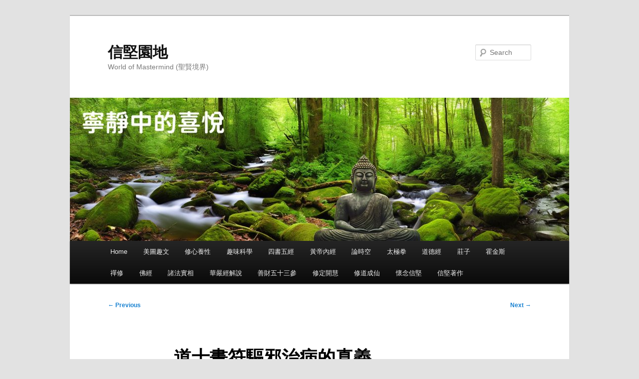

--- FILE ---
content_type: text/html; charset=UTF-8
request_url: https://www.worldofmastermind.com/?p=8830
body_size: 16278
content:
<!DOCTYPE html>
<html lang="en-US">
<head>
<meta charset="UTF-8" />
<meta name="viewport" content="width=device-width, initial-scale=1.0" />
<title>
道士畫符驅邪治病的真義 - 信堅園地信堅園地	</title>
<link rel="profile" href="https://gmpg.org/xfn/11" />
<link rel="stylesheet" type="text/css" media="all" href="https://www.worldofmastermind.com/wp-content/themes/twentyeleven/style.css?ver=20251202" />
<link rel="pingback" href="https://www.worldofmastermind.com/xmlrpc.php">
<meta name='robots' content='index, follow, max-image-preview:large, max-snippet:-1, max-video-preview:-1' />

	<!-- This site is optimized with the Yoast SEO plugin v26.6 - https://yoast.com/wordpress/plugins/seo/ -->
	<title>道士畫符驅邪治病的真義 - 信堅園地</title>
	<link rel="canonical" href="https://www.worldofmastermind.com/?p=8830" />
	<meta property="og:locale" content="en_US" />
	<meta property="og:type" content="article" />
	<meta property="og:title" content="道士畫符驅邪治病的真義 - 信堅園地" />
	<meta property="og:description" content="一、前言 道教自東漢張道陵天師，畫符驅邪，唸咒驅鬼之後，其道法在民間，流傳將近兩千年，至今在鄉下，仍然信之者眾。其能歷久不衰，定有其因由，絕非完全迷信。若以正面觀之，也是一種，教化、修道、治病的法門。信堅在此，以誠信治百病、靈性加持、中醫藥理，試闡論之。 符咒，符籙是道教中的一種法術，亦稱 &#8220;丹書&#8221;。符籙是符和籙的合稱。道教符籙使用範圍十分廣泛，有用於為人治病的、有用於驅鬼鎮邪的、有用於救災止害的。 二、畫符的隆重儀式 道士畫符，有一定規律，隆重程序。畫符都要設壇行祭。畫符前，先要凈心—聚精會神，誠心誠意，清除雜念，思想專注，以及要凈身、凈面、凈手、漱口，並要預備好水果、米酒、香燭等祭物，還有筆墨、硃砂、黃紙等。對這些用品，道士先用神咒來敕，以使其具有神威。 道士在制符的過程中，要依其本身的修為，塑造周遭的磁場，使參與者，如入芝蘭之室，如水漲船高，在儀式中，融為 一體，在同一靈性階層。這是前奏。令當機者，忘其病徵，誠心接受，道士的心理治療。 符咒是道法中的基本工具，在道士和法師看來，符是溝通人與神的秘密法寶，所以不是随便可以亂畫的。 三、畫符的道具 3.1 朱墨，朱即硃砂，墨即煙墨。這是書符的兩種主要材料，尤以硃砂最為常用。硃砂可以驅鬼辟邪。《抱朴子》云: &#8220;夏時午日，朱書，赤靈符著心前，以辟兵疫百病。&#8221; 執筆時默念凈口咒七遍，安神咒、凈身咒各三遍。畢，呵氣紙筆上，有口訣。所以呵氣紙筆之上，咒水，咒紙，咒筆，以及將沾滿硃砂的筆在香上照&#8221;黃金光&#8221;，均是對書符材料的點靈。 3.2 黄纸（黄布）黄色五行為中央土，象徵神權威嚴。3.3 化符喝水。朱硃筆、符紙、符水，皆是中藥材。 四、咒語 咒語是一 種高靈性的先天萬法共通的語言。是與上天神靈交流的密碼。一音說法，眾生隨類皆得解。咒語成為施法者及燒化靈符者精誠達意，發自肺腑的聲音，至誠的禱告。道家的咒語每句結尾一般都有「急急如律令」，猶今云符到奉行、符到就靈驗。 道士畫神符，具有召神劾鬼，鎮邪扶正，消災去病，保佑平安的神奇作用。役神驅鬼，祈福禳災、祛病救人。「畫符若知竅，驚得鬼神叫！畫符不知竅，反惹鬼神笑」。畫符的方法，有的要掐訣存想神靈隨筆而來，有的要步罡踏斗，念動咒語。 五、化符喝神水的中醫藥理 普通鄉下老百姓，比較單純，碰到狂躁這類精神病，就以為被鬼神附了身，口中喃喃，胡言亂語。得病就去找道士，畫符修驚，驅除附身鬼神。但看這道士，身穿紫府道服，手執斬妖劍 (硃砂筆)，口念驅妖咒，一聲 急急如律令，天動鬼神驚。 道士用硃砂畫符，再把所畫的符燒化，放進符水，讓病人一喝 這符水，病真的好了。好像是巫醫真的將附身的鬼神驅除了。 其實在用硃砂畫符的過程當中，硃砂是一種中藥。放進的符水，可能就是葛根湯。依據中醫原理，有些精神類疾病很大程度上會體現在胃經病和腎經病上，當處在胃經病時，硃砂能夠安神，它是重金屬的，所以它可以更多地調元氣上來。再加上葛根入陽明胃經。這劑硃砂加葛根湯正好是治狂躁病的依劑上好中藥。 六、用符如用藥，對症下藥，才能藥到病除。 符咒何時發揮神效看你是什麽「病」以及「病情」知何，「療程」自然不同，還要看你未來今後自己的修養修為。 符咒術的「靈驗」除了與氣功外氣和人體特異功能中的意念力的作用有關外，也與藥物的作用有關。首先，從書符的材料來看，書符材料本身就有一定的藥用價值。紙符，顧名思義就是紙畫之符，其用法多為直接吞服、燒化於水中飲服和貼用。畫符所用之紙本身就不乏治療作用。 李時珍的《本草綱目》中對此就有不少介紹與說明。 楮紙：燒灰，止吐血、衄血、血崩、金瘡出血。 竹紙：包犬毛燒灰，酒服，止瘧。 藤紙：燒灰，敷破傷出血，及大人小孩內熱，衄血不止。 麻紙：止諸失血，燒灰用。 青紙：妒金瘡，以唾粘貼，數日即愈，且護痛。 印紙：婦人斷產無子，剪有印處燒灰，水服一錢。 草紙；作撚紝癰疽，最拔膿。 畫符之紙除了上述幾種外，用得更多的是由硝石製成的黃裱紙，硝石是一劑良藥。 &hellip; Continue reading &rarr;" />
	<meta property="og:url" content="https://www.worldofmastermind.com/?p=8830" />
	<meta property="og:site_name" content="信堅園地" />
	<meta property="article:published_time" content="2018-05-12T02:35:14+00:00" />
	<meta property="article:modified_time" content="2018-05-12T04:28:33+00:00" />
	<meta property="og:image" content="https://www.worldofmastermind.com/wp-content/uploads/2018/05/tao24-300x200.jpg" />
	<meta name="author" content="wtsai" />
	<meta name="twitter:card" content="summary_large_image" />
	<script type="application/ld+json" class="yoast-schema-graph">{"@context":"https://schema.org","@graph":[{"@type":"WebPage","@id":"https://www.worldofmastermind.com/?p=8830","url":"https://www.worldofmastermind.com/?p=8830","name":"道士畫符驅邪治病的真義 - 信堅園地","isPartOf":{"@id":"https://www.worldofmastermind.com/#website"},"primaryImageOfPage":{"@id":"https://www.worldofmastermind.com/?p=8830#primaryimage"},"image":{"@id":"https://www.worldofmastermind.com/?p=8830#primaryimage"},"thumbnailUrl":"https://www.worldofmastermind.com/wp-content/uploads/2018/05/tao24-300x200.jpg","datePublished":"2018-05-12T02:35:14+00:00","dateModified":"2018-05-12T04:28:33+00:00","author":{"@id":"https://www.worldofmastermind.com/#/schema/person/2ca95b356eab3e6adaa10b13d57f991d"},"breadcrumb":{"@id":"https://www.worldofmastermind.com/?p=8830#breadcrumb"},"inLanguage":"en-US","potentialAction":[{"@type":"ReadAction","target":["https://www.worldofmastermind.com/?p=8830"]}]},{"@type":"ImageObject","inLanguage":"en-US","@id":"https://www.worldofmastermind.com/?p=8830#primaryimage","url":"https://www.worldofmastermind.com/wp-content/uploads/2018/05/tao24.jpg","contentUrl":"https://www.worldofmastermind.com/wp-content/uploads/2018/05/tao24.jpg","width":356,"height":237},{"@type":"BreadcrumbList","@id":"https://www.worldofmastermind.com/?p=8830#breadcrumb","itemListElement":[{"@type":"ListItem","position":1,"name":"Home","item":"https://www.worldofmastermind.com/"},{"@type":"ListItem","position":2,"name":"道士畫符驅邪治病的真義"}]},{"@type":"WebSite","@id":"https://www.worldofmastermind.com/#website","url":"https://www.worldofmastermind.com/","name":"信堅園地","description":"World of Mastermind (聖賢境界)","potentialAction":[{"@type":"SearchAction","target":{"@type":"EntryPoint","urlTemplate":"https://www.worldofmastermind.com/?s={search_term_string}"},"query-input":{"@type":"PropertyValueSpecification","valueRequired":true,"valueName":"search_term_string"}}],"inLanguage":"en-US"},{"@type":"Person","@id":"https://www.worldofmastermind.com/#/schema/person/2ca95b356eab3e6adaa10b13d57f991d","name":"wtsai","image":{"@type":"ImageObject","inLanguage":"en-US","@id":"https://www.worldofmastermind.com/#/schema/person/image/","url":"https://secure.gravatar.com/avatar/3568648c09e14287e9d853dd4a26614f4e89e80628829def6f377f5fc34981c2?s=96&d=mm&r=g","contentUrl":"https://secure.gravatar.com/avatar/3568648c09e14287e9d853dd4a26614f4e89e80628829def6f377f5fc34981c2?s=96&d=mm&r=g","caption":"wtsai"},"description":"台南一中、台大物理、 哈佛博士。曾任教授、科學家、工程師。專長: 吹牛、高能物理、量子物理、太空物理，天文物理、地球物理，人造衛星設計、測試、發射、資料回收及科學應用。略涉: 武俠、太極、瑜珈、導引、氣功、經脈、論語、易經、老莊、一乘佛經、禪經、靈界實相、Hawkins、Seth。","url":"https://www.worldofmastermind.com/?author=2"}]}</script>
	<!-- / Yoast SEO plugin. -->


<link rel="alternate" type="application/rss+xml" title="信堅園地 &raquo; Feed" href="https://www.worldofmastermind.com/?feed=rss2" />
<link rel="alternate" type="application/rss+xml" title="信堅園地 &raquo; Comments Feed" href="https://www.worldofmastermind.com/?feed=comments-rss2" />
<link rel="alternate" type="application/rss+xml" title="信堅園地 &raquo; 道士畫符驅邪治病的真義 Comments Feed" href="https://www.worldofmastermind.com/?feed=rss2&#038;p=8830" />
<link rel="alternate" title="oEmbed (JSON)" type="application/json+oembed" href="https://www.worldofmastermind.com/index.php?rest_route=%2Foembed%2F1.0%2Fembed&#038;url=https%3A%2F%2Fwww.worldofmastermind.com%2F%3Fp%3D8830" />
<link rel="alternate" title="oEmbed (XML)" type="text/xml+oembed" href="https://www.worldofmastermind.com/index.php?rest_route=%2Foembed%2F1.0%2Fembed&#038;url=https%3A%2F%2Fwww.worldofmastermind.com%2F%3Fp%3D8830&#038;format=xml" />
<style id='wp-img-auto-sizes-contain-inline-css' type='text/css'>
img:is([sizes=auto i],[sizes^="auto," i]){contain-intrinsic-size:3000px 1500px}
/*# sourceURL=wp-img-auto-sizes-contain-inline-css */
</style>
<style id='wp-emoji-styles-inline-css' type='text/css'>

	img.wp-smiley, img.emoji {
		display: inline !important;
		border: none !important;
		box-shadow: none !important;
		height: 1em !important;
		width: 1em !important;
		margin: 0 0.07em !important;
		vertical-align: -0.1em !important;
		background: none !important;
		padding: 0 !important;
	}
/*# sourceURL=wp-emoji-styles-inline-css */
</style>
<style id='wp-block-library-inline-css' type='text/css'>
:root{--wp-block-synced-color:#7a00df;--wp-block-synced-color--rgb:122,0,223;--wp-bound-block-color:var(--wp-block-synced-color);--wp-editor-canvas-background:#ddd;--wp-admin-theme-color:#007cba;--wp-admin-theme-color--rgb:0,124,186;--wp-admin-theme-color-darker-10:#006ba1;--wp-admin-theme-color-darker-10--rgb:0,107,160.5;--wp-admin-theme-color-darker-20:#005a87;--wp-admin-theme-color-darker-20--rgb:0,90,135;--wp-admin-border-width-focus:2px}@media (min-resolution:192dpi){:root{--wp-admin-border-width-focus:1.5px}}.wp-element-button{cursor:pointer}:root .has-very-light-gray-background-color{background-color:#eee}:root .has-very-dark-gray-background-color{background-color:#313131}:root .has-very-light-gray-color{color:#eee}:root .has-very-dark-gray-color{color:#313131}:root .has-vivid-green-cyan-to-vivid-cyan-blue-gradient-background{background:linear-gradient(135deg,#00d084,#0693e3)}:root .has-purple-crush-gradient-background{background:linear-gradient(135deg,#34e2e4,#4721fb 50%,#ab1dfe)}:root .has-hazy-dawn-gradient-background{background:linear-gradient(135deg,#faaca8,#dad0ec)}:root .has-subdued-olive-gradient-background{background:linear-gradient(135deg,#fafae1,#67a671)}:root .has-atomic-cream-gradient-background{background:linear-gradient(135deg,#fdd79a,#004a59)}:root .has-nightshade-gradient-background{background:linear-gradient(135deg,#330968,#31cdcf)}:root .has-midnight-gradient-background{background:linear-gradient(135deg,#020381,#2874fc)}:root{--wp--preset--font-size--normal:16px;--wp--preset--font-size--huge:42px}.has-regular-font-size{font-size:1em}.has-larger-font-size{font-size:2.625em}.has-normal-font-size{font-size:var(--wp--preset--font-size--normal)}.has-huge-font-size{font-size:var(--wp--preset--font-size--huge)}.has-text-align-center{text-align:center}.has-text-align-left{text-align:left}.has-text-align-right{text-align:right}.has-fit-text{white-space:nowrap!important}#end-resizable-editor-section{display:none}.aligncenter{clear:both}.items-justified-left{justify-content:flex-start}.items-justified-center{justify-content:center}.items-justified-right{justify-content:flex-end}.items-justified-space-between{justify-content:space-between}.screen-reader-text{border:0;clip-path:inset(50%);height:1px;margin:-1px;overflow:hidden;padding:0;position:absolute;width:1px;word-wrap:normal!important}.screen-reader-text:focus{background-color:#ddd;clip-path:none;color:#444;display:block;font-size:1em;height:auto;left:5px;line-height:normal;padding:15px 23px 14px;text-decoration:none;top:5px;width:auto;z-index:100000}html :where(.has-border-color){border-style:solid}html :where([style*=border-top-color]){border-top-style:solid}html :where([style*=border-right-color]){border-right-style:solid}html :where([style*=border-bottom-color]){border-bottom-style:solid}html :where([style*=border-left-color]){border-left-style:solid}html :where([style*=border-width]){border-style:solid}html :where([style*=border-top-width]){border-top-style:solid}html :where([style*=border-right-width]){border-right-style:solid}html :where([style*=border-bottom-width]){border-bottom-style:solid}html :where([style*=border-left-width]){border-left-style:solid}html :where(img[class*=wp-image-]){height:auto;max-width:100%}:where(figure){margin:0 0 1em}html :where(.is-position-sticky){--wp-admin--admin-bar--position-offset:var(--wp-admin--admin-bar--height,0px)}@media screen and (max-width:600px){html :where(.is-position-sticky){--wp-admin--admin-bar--position-offset:0px}}
/*wp_block_styles_on_demand_placeholder:697973562286e*/
/*# sourceURL=wp-block-library-inline-css */
</style>
<style id='classic-theme-styles-inline-css' type='text/css'>
/*! This file is auto-generated */
.wp-block-button__link{color:#fff;background-color:#32373c;border-radius:9999px;box-shadow:none;text-decoration:none;padding:calc(.667em + 2px) calc(1.333em + 2px);font-size:1.125em}.wp-block-file__button{background:#32373c;color:#fff;text-decoration:none}
/*# sourceURL=/wp-includes/css/classic-themes.min.css */
</style>
<link rel='stylesheet' id='contact-form-7-css' href='https://www.worldofmastermind.com/wp-content/plugins/contact-form-7/includes/css/styles.css?ver=6.1.4' type='text/css' media='all' />
<link rel='stylesheet' id='twentyeleven-block-style-css' href='https://www.worldofmastermind.com/wp-content/themes/twentyeleven/blocks.css?ver=20240703' type='text/css' media='all' />
<link rel="https://api.w.org/" href="https://www.worldofmastermind.com/index.php?rest_route=/" /><link rel="alternate" title="JSON" type="application/json" href="https://www.worldofmastermind.com/index.php?rest_route=/wp/v2/posts/8830" /><link rel="EditURI" type="application/rsd+xml" title="RSD" href="https://www.worldofmastermind.com/xmlrpc.php?rsd" />
<meta name="generator" content="WordPress 6.9" />
<link rel='shortlink' href='https://www.worldofmastermind.com/?p=8830' />
<meta name="cdp-version" content="1.5.0" /><style type="text/css">.recentcomments a{display:inline !important;padding:0 !important;margin:0 !important;}</style></head>

<body class="wp-singular post-template-default single single-post postid-8830 single-format-standard wp-embed-responsive wp-theme-twentyeleven singular two-column right-sidebar">
<div class="skip-link"><a class="assistive-text" href="#content">Skip to primary content</a></div><div id="page" class="hfeed">
	<header id="branding">
			<hgroup>
									<h1 id="site-title"><span><a href="https://www.worldofmastermind.com/" rel="home" >信堅園地</a></span></h1>
										<h2 id="site-description">World of Mastermind (聖賢境界)</h2>
							</hgroup>

						<a href="https://www.worldofmastermind.com/" rel="home" >
				<img src="https://www.worldofmastermind.com/wp-content/uploads/2025/01/cropped-Tress-Buddha-Peace-1000.jpg" width="1000" height="287" alt="信堅園地" srcset="https://www.worldofmastermind.com/wp-content/uploads/2025/01/cropped-Tress-Buddha-Peace-1000.jpg 1000w, https://www.worldofmastermind.com/wp-content/uploads/2025/01/cropped-Tress-Buddha-Peace-1000-300x86.jpg 300w, https://www.worldofmastermind.com/wp-content/uploads/2025/01/cropped-Tress-Buddha-Peace-1000-768x220.jpg 768w, https://www.worldofmastermind.com/wp-content/uploads/2025/01/cropped-Tress-Buddha-Peace-1000-500x144.jpg 500w" sizes="(max-width: 1000px) 100vw, 1000px" decoding="async" fetchpriority="high" />			</a>
			
									<form method="get" id="searchform" action="https://www.worldofmastermind.com/">
		<label for="s" class="assistive-text">Search</label>
		<input type="text" class="field" name="s" id="s" placeholder="Search" />
		<input type="submit" class="submit" name="submit" id="searchsubmit" value="Search" />
	</form>
			
			<nav id="access">
				<h3 class="assistive-text">Main menu</h3>
				<div class="menu-menu-1-container"><ul id="menu-menu-1" class="menu"><li id="menu-item-8462" class="menu-item menu-item-type-custom menu-item-object-custom menu-item-home menu-item-has-children menu-item-8462"><a href="https://www.worldofmastermind.com/">Home</a>
<ul class="sub-menu">
	<li id="menu-item-8463" class="menu-item menu-item-type-post_type menu-item-object-page menu-item-8463"><a href="https://www.worldofmastermind.com/?page_id=1523">Contact us</a></li>
	<li id="menu-item-8464" class="menu-item menu-item-type-post_type menu-item-object-page menu-item-8464"><a href="https://www.worldofmastermind.com/?page_id=888">sitemap</a></li>
	<li id="menu-item-8466" class="menu-item menu-item-type-post_type menu-item-object-page menu-item-8466"><a href="https://www.worldofmastermind.com/?page_id=765">使用指南 User Manual</a></li>
	<li id="menu-item-8472" class="menu-item menu-item-type-post_type menu-item-object-page menu-item-8472"><a href="https://www.worldofmastermind.com/?page_id=362">緣起序</a></li>
</ul>
</li>
<li id="menu-item-8502" class="menu-item menu-item-type-taxonomy menu-item-object-category current-post-ancestor current-menu-parent current-post-parent menu-item-has-children menu-item-8502"><a href="https://www.worldofmastermind.com/?cat=1">美圖趣文</a>
<ul class="sub-menu">
	<li id="menu-item-8498" class="menu-item menu-item-type-post_type menu-item-object-page menu-item-8498"><a href="https://www.worldofmastermind.com/?page_id=1210">美圖趣文</a></li>
	<li id="menu-item-8510" class="menu-item menu-item-type-taxonomy menu-item-object-category menu-item-8510"><a href="https://www.worldofmastermind.com/?cat=26">處世嘉言集</a></li>
</ul>
</li>
<li id="menu-item-8501" class="menu-item menu-item-type-taxonomy menu-item-object-category menu-item-has-children menu-item-8501"><a href="https://www.worldofmastermind.com/?cat=34">修心養性</a>
<ul class="sub-menu">
	<li id="menu-item-8467" class="menu-item menu-item-type-post_type menu-item-object-page menu-item-8467"><a href="https://www.worldofmastermind.com/?page_id=1108">修心養性</a></li>
</ul>
</li>
<li id="menu-item-8506" class="menu-item menu-item-type-taxonomy menu-item-object-category menu-item-has-children menu-item-8506"><a href="https://www.worldofmastermind.com/?cat=49">趣味科學</a>
<ul class="sub-menu">
	<li id="menu-item-8495" class="menu-item menu-item-type-post_type menu-item-object-page menu-item-8495"><a href="https://www.worldofmastermind.com/?page_id=7589">趣味科學</a></li>
</ul>
</li>
<li id="menu-item-8507" class="menu-item menu-item-type-taxonomy menu-item-object-category menu-item-has-children menu-item-8507"><a href="https://www.worldofmastermind.com/?cat=37">四書五經</a>
<ul class="sub-menu">
	<li id="menu-item-8469" class="menu-item menu-item-type-post_type menu-item-object-page menu-item-8469"><a href="https://www.worldofmastermind.com/?page_id=1088">四書五經</a></li>
</ul>
</li>
<li id="menu-item-8513" class="menu-item menu-item-type-taxonomy menu-item-object-category menu-item-has-children menu-item-8513"><a href="https://www.worldofmastermind.com/?cat=58">黃帝內經</a>
<ul class="sub-menu">
	<li id="menu-item-8485" class="menu-item menu-item-type-post_type menu-item-object-page menu-item-8485"><a href="https://www.worldofmastermind.com/?page_id=7827">黃帝內經</a></li>
</ul>
</li>
<li id="menu-item-8516" class="menu-item menu-item-type-taxonomy menu-item-object-category menu-item-has-children menu-item-8516"><a href="https://www.worldofmastermind.com/?cat=59">論時空</a>
<ul class="sub-menu">
	<li id="menu-item-8490" class="menu-item menu-item-type-post_type menu-item-object-page menu-item-8490"><a href="https://www.worldofmastermind.com/?page_id=7856">論時空</a></li>
</ul>
</li>
<li id="menu-item-8512" class="menu-item menu-item-type-taxonomy menu-item-object-category menu-item-has-children menu-item-8512"><a href="https://www.worldofmastermind.com/?cat=38">太極拳</a>
<ul class="sub-menu">
	<li id="menu-item-8470" class="menu-item menu-item-type-post_type menu-item-object-page menu-item-8470"><a href="https://www.worldofmastermind.com/?page_id=7599">太極拳</a></li>
	<li id="menu-item-8480" class="menu-item menu-item-type-post_type menu-item-object-page menu-item-8480"><a href="https://www.worldofmastermind.com/?page_id=7592">逍遙太極</a></li>
</ul>
</li>
<li id="menu-item-8508" class="menu-item menu-item-type-taxonomy menu-item-object-category current-post-ancestor current-menu-parent current-post-parent menu-item-has-children menu-item-8508"><a href="https://www.worldofmastermind.com/?cat=12">道德經</a>
<ul class="sub-menu">
	<li id="menu-item-8481" class="menu-item menu-item-type-post_type menu-item-object-page menu-item-8481"><a href="https://www.worldofmastermind.com/?page_id=979">道德經</a></li>
</ul>
</li>
<li id="menu-item-8509" class="menu-item menu-item-type-taxonomy menu-item-object-category menu-item-has-children menu-item-8509"><a href="https://www.worldofmastermind.com/?cat=39">莊子</a>
<ul class="sub-menu">
	<li id="menu-item-8496" class="menu-item menu-item-type-post_type menu-item-object-page menu-item-8496"><a href="https://www.worldofmastermind.com/?page_id=7585">莊子</a></li>
</ul>
</li>
<li id="menu-item-8527" class="menu-item menu-item-type-taxonomy menu-item-object-category menu-item-has-children menu-item-8527"><a href="https://www.worldofmastermind.com/?cat=40">霍金斯</a>
<ul class="sub-menu">
	<li id="menu-item-8492" class="menu-item menu-item-type-post_type menu-item-object-page menu-item-8492"><a href="https://www.worldofmastermind.com/?page_id=7604">霍金斯言論集</a></li>
</ul>
</li>
<li id="menu-item-8505" class="menu-item menu-item-type-taxonomy menu-item-object-category menu-item-has-children menu-item-8505"><a href="https://www.worldofmastermind.com/?cat=15">禪修</a>
<ul class="sub-menu">
	<li id="menu-item-8499" class="menu-item menu-item-type-post_type menu-item-object-page menu-item-8499"><a href="https://www.worldofmastermind.com/?page_id=1118">禪修</a></li>
</ul>
</li>
<li id="menu-item-8504" class="menu-item menu-item-type-taxonomy menu-item-object-category menu-item-has-children menu-item-8504"><a href="https://www.worldofmastermind.com/?cat=25">佛經</a>
<ul class="sub-menu">
	<li id="menu-item-8465" class="menu-item menu-item-type-post_type menu-item-object-page menu-item-8465"><a href="https://www.worldofmastermind.com/?page_id=1113">佛經論說</a></li>
</ul>
</li>
<li id="menu-item-8503" class="menu-item menu-item-type-taxonomy menu-item-object-category menu-item-has-children menu-item-8503"><a href="https://www.worldofmastermind.com/?cat=31">諸法實相</a>
<ul class="sub-menu">
	<li id="menu-item-8489" class="menu-item menu-item-type-post_type menu-item-object-page menu-item-8489"><a href="https://www.worldofmastermind.com/?page_id=7893">諸法實相</a></li>
</ul>
</li>
<li id="menu-item-8515" class="menu-item menu-item-type-taxonomy menu-item-object-category menu-item-has-children menu-item-8515"><a href="https://www.worldofmastermind.com/?cat=64">華嚴經解說</a>
<ul class="sub-menu">
	<li id="menu-item-8487" class="menu-item menu-item-type-post_type menu-item-object-page menu-item-8487"><a href="https://www.worldofmastermind.com/?page_id=8385">華嚴經解說</a></li>
</ul>
</li>
<li id="menu-item-8514" class="menu-item menu-item-type-taxonomy menu-item-object-category menu-item-has-children menu-item-8514"><a href="https://www.worldofmastermind.com/?cat=65">善財五十三參</a>
<ul class="sub-menu">
	<li id="menu-item-8486" class="menu-item menu-item-type-post_type menu-item-object-page menu-item-8486"><a href="https://www.worldofmastermind.com/?page_id=8388">善財五十三參</a></li>
</ul>
</li>
<li id="menu-item-8564" class="menu-item menu-item-type-taxonomy menu-item-object-category menu-item-has-children menu-item-8564"><a href="https://www.worldofmastermind.com/?cat=70">修定開慧</a>
<ul class="sub-menu">
	<li id="menu-item-8572" class="menu-item menu-item-type-post_type menu-item-object-page menu-item-8572"><a href="https://www.worldofmastermind.com/?page_id=8569">修定開慧</a></li>
</ul>
</li>
<li id="menu-item-8746" class="menu-item menu-item-type-taxonomy menu-item-object-category current-post-ancestor current-menu-parent current-post-parent menu-item-has-children menu-item-8746"><a href="https://www.worldofmastermind.com/?cat=72">修道成仙</a>
<ul class="sub-menu">
	<li id="menu-item-8750" class="menu-item menu-item-type-post_type menu-item-object-page menu-item-8750"><a href="https://www.worldofmastermind.com/?page_id=8747">得道成仙</a></li>
</ul>
</li>
<li id="menu-item-10276" class="menu-item menu-item-type-post_type menu-item-object-page menu-item-has-children menu-item-10276"><a href="https://www.worldofmastermind.com/?page_id=10271">懷念信堅</a>
<ul class="sub-menu">
	<li id="menu-item-10368" class="menu-item menu-item-type-post_type menu-item-object-post menu-item-10368"><a href="https://www.worldofmastermind.com/?p=10355">追思武陽</a></li>
</ul>
</li>
<li id="menu-item-10526" class="menu-item menu-item-type-post_type menu-item-object-page menu-item-has-children menu-item-10526"><a href="https://www.worldofmastermind.com/?page_id=10523">信堅著作</a>
<ul class="sub-menu">
	<li id="menu-item-10506" class="menu-item menu-item-type-post_type menu-item-object-page menu-item-10506"><a href="https://www.worldofmastermind.com/?page_id=10471">信堅著作:悟一生成佛之道</a></li>
	<li id="menu-item-10505" class="menu-item menu-item-type-post_type menu-item-object-page menu-item-10505"><a href="https://www.worldofmastermind.com/?page_id=10476">信堅著作:入一真法界讀華嚴</a></li>
	<li id="menu-item-10504" class="menu-item menu-item-type-post_type menu-item-object-page menu-item-10504"><a href="https://www.worldofmastermind.com/?page_id=10494">信堅著作:靈修路上看莊子</a></li>
	<li id="menu-item-10502" class="menu-item menu-item-type-post_type menu-item-object-page menu-item-10502"><a href="https://www.worldofmastermind.com/?page_id=10498">信堅著作:談靈性與明心見性</a></li>
	<li id="menu-item-10503" class="menu-item menu-item-type-post_type menu-item-object-page menu-item-10503"><a href="https://www.worldofmastermind.com/?page_id=10496">信堅著作:智慧看人生</a></li>
</ul>
</li>
</ul></div>			</nav><!-- #access -->
	</header><!-- #branding -->


	<div id="main">

		<div id="primary">
			<div id="content" role="main">

				
					<nav id="nav-single">
						<h3 class="assistive-text">Post navigation</h3>
						<span class="nav-previous"><a href="https://www.worldofmastermind.com/?p=8824" rel="prev"><span class="meta-nav">&larr;</span> Previous</a></span>
						<span class="nav-next"><a href="https://www.worldofmastermind.com/?p=8841" rel="next">Next <span class="meta-nav">&rarr;</span></a></span>
					</nav><!-- #nav-single -->

					
<article id="post-8830" class="post-8830 post type-post status-publish format-standard hentry category-72 category-1 category-12">
	<header class="entry-header">
		<h1 class="entry-title">道士畫符驅邪治病的真義</h1>

				<div class="entry-meta">
			<span class="sep">Posted on </span><a href="https://www.worldofmastermind.com/?p=8830" title="2:35 am" rel="bookmark"><time class="entry-date" datetime="2018-05-12T02:35:14+00:00">May 12, 2018</time></a><span class="by-author"> <span class="sep"> by </span> <span class="author vcard"><a class="url fn n" href="https://www.worldofmastermind.com/?author=2" title="View all posts by wtsai" rel="author">wtsai</a></span></span>		</div><!-- .entry-meta -->
			</header><!-- .entry-header -->

	<div class="entry-content">
		<p><span style="color: #ff0000;"><strong>一、前言</strong></span><br /> <strong> 道教自東漢張道陵天師，畫符驅邪，唸咒驅鬼之後，其道法在民間，流傳將近兩千年，至今在鄉下，仍然信之者眾。其能歷久不衰，定有其因由，絕非完全迷信。若以正面觀之，也是一種，教化、修道、治病的法門。信堅在此，以誠信治百病、靈性加持、中醫藥理，</strong><strong>試闡論之。</strong><br /> <a href="https://www.worldofmastermind.com/wp-content/uploads/2018/05/tao24.jpg"><img decoding="async" class="alignnone  wp-image-8834" src="https://www.worldofmastermind.com/wp-content/uploads/2018/05/tao24-300x200.jpg" alt="tao24" width="114" height="80" /></a> <a href="https://www.worldofmastermind.com/wp-content/uploads/2018/05/tao25.jpg"><img decoding="async" class="alignnone  wp-image-8832" src="https://www.worldofmastermind.com/wp-content/uploads/2018/05/tao25-300x169.jpg" alt="tao25" width="133" height="79" /></a> <a href="https://www.worldofmastermind.com/wp-content/uploads/2018/05/tao26.jpg"><img loading="lazy" decoding="async" class="alignnone  wp-image-8833" src="https://www.worldofmastermind.com/wp-content/uploads/2018/05/tao26.jpg" alt="tao26" width="34" height="84" /></a> <a href="https://www.worldofmastermind.com/wp-content/uploads/2018/05/tao23.jpg"><img loading="lazy" decoding="async" class="alignnone  wp-image-8831" src="https://www.worldofmastermind.com/wp-content/uploads/2018/05/tao23-300x152.jpg" alt="tao23" width="148" height="81" /></a><br /> <strong>符咒，符籙是道教中的一種法術，亦稱 &#8220;丹書&#8221;。符籙是符和籙的合稱。道教符籙使用範圍十分廣泛，有用於為人治病的、有用於驅鬼鎮邪的、有用於救災止害的。</strong></p>
<p><span style="color: #ff0000;"><strong>二、畫符的隆重儀式</strong></span><br /> <strong> 道士畫符，有一定規律，隆重程序。畫符都要設壇行祭。畫符前，先要凈心—聚精會神，誠心誠意，清除雜念，思想專注，以及要凈身、凈面、凈手、漱口，並要預備好水果、米酒、香燭等祭物，還有筆墨、硃砂、黃紙等。對這些用品，道士先用神咒來敕，以使其具有神威。</strong></p>
<p><strong>道士在制符的過程中，要依其本身的修為，塑造周遭的磁場，使參與者，如入芝蘭之室，如水漲船高，在儀式中，融為 一體，在同一靈性階層。這是前奏。令當機者，忘其病徵，誠心接受，道士的心理治療。</strong></p>
<p><strong>符咒是道法中的基本工具，在道士和法師看來，符是溝通人與神的秘密法寶，所以不是随便可以亂畫的。</strong> <span id="more-8830"></span></p>
<p><span style="color: #ff0000;"><strong>三、畫符的道具</strong></span><br /> <strong> 3.1 </strong><strong>朱墨，朱即硃砂，墨即煙墨。這是書符的兩種主要材料，尤以硃砂最為常用。硃砂可以驅鬼辟邪。《抱朴子》云: &#8220;夏時午日，朱書，赤靈符著心前，以辟兵疫百病。&#8221; 執筆時默念凈口咒七遍，安神咒、凈身咒各三遍。畢，呵氣紙筆上，有口訣。所以呵氣紙筆之上，咒水，咒紙，咒筆，以及將沾滿硃砂的筆在香上照&#8221;黃金光&#8221;，均是對書符材料的點靈。</strong><br /> <strong>3.2 黄纸（黄布）黄色五行為中央土，象徵神權威嚴。</strong><br /><strong><span style="color: #000000;">3.3 化符喝水。朱硃筆、符紙、符水，皆是中藥材。</span></strong></p>
<p><span style="color: #ff0000;"><strong>四、咒語</strong></span><br /> <strong> 咒語是一 種高靈性的先天萬法共通的語言。是與上天神靈交流的密碼。一音說法，眾生隨類皆得解。咒語成為施法者及燒化靈符者精誠達意，發自肺腑的聲音，至誠的禱告。道家的咒語每句結尾一般都有「急急如律令」，猶今云符到奉行、符到就靈驗。</strong></p>
<p><strong>道士畫神符，具有召神劾鬼，鎮邪扶正，消災去病，保佑平安的神奇作用。役神驅鬼，祈福禳災、祛病救人。「畫符若知竅，驚得鬼神叫！畫符不知竅，反惹鬼神笑」。畫符的方法，有的要掐訣存想神靈隨筆而來，有的要步罡踏斗，念動咒語。</strong></p>
<p><span style="color: #ff0000;"><strong>五、化符喝神水的中醫藥理</strong></span><br /> <strong> 普通鄉下老百姓，比較單純，碰到狂躁這類精神病，就以為被鬼神附了身，口中喃喃，胡言亂語。得病就去找道士，畫符修驚，驅除附身鬼神。但看這道士，身穿紫府道服，手執斬妖劍 (硃砂筆)，口念驅妖咒，一聲 急急如律令，天動鬼神驚。</strong></p>
<p><strong>道士用硃砂畫符，再把所畫的符燒化，放進符水，讓病人一喝 這符水，病真的好了。好像是巫醫真的將附身的鬼神驅除了。</strong></p>
<p><strong>其實在用硃砂畫符的過程當中，硃砂是一種中藥。放進的符水，可能就是葛根湯。依據中醫原理，有些精神類疾病很大程度上會體現在胃經病和腎經病上，當處在胃經病時，硃砂能夠安神，它是重金屬的，所以它可以更多地調元氣上來。再加上葛根入陽明胃經。這劑硃砂加葛根湯正好是治狂躁病的依劑上好中藥。</strong></p>
<p><span style="color: #ff0000;"><strong>六、用符如用藥，對症下藥，才能藥到病除。</strong></span><br /> <strong> 符咒何時發揮神效看你是什麽「病」以及「病情」知何，「療程」自然不同，還要看你未來今後自己的修養修為。</strong></p>
<p><strong>符咒術的「靈驗」除了與氣功外氣和人體特異功能中的意念力的作用有關外，也與藥物的作用有關。首先，從書符的材料來看，書符材料本身就有一定的藥用價值。紙符，顧名思義就是紙畫之符，其用法多為直接吞服、燒化於水中飲服和貼用。畫符所用之紙本身就不乏治療作用。</strong></p>
<p><strong>李時珍的《本草綱目》中對此就有不少介紹與說明。</strong><br /> <strong> 楮紙：燒灰，止吐血、衄血、血崩、金瘡出血。</strong><br /> <strong> 竹紙：包犬毛燒灰，酒服，止瘧。</strong><br /> <strong> 藤紙：燒灰，敷破傷出血，及大人小孩內熱，衄血不止。</strong><br /> <strong> 麻紙：止諸失血，燒灰用。</strong><br /> <strong> 青紙：妒金瘡，以唾粘貼，數日即愈，且護痛。</strong><br /> <strong> 印紙：婦人斷產無子，剪有印處燒灰，水服一錢。</strong><br /> <strong> 草紙；作撚紝癰疽，最拔膿。</strong></p>
<p><strong>畫符之紙除了上述幾種外，用得更多的是由硝石製成的黃裱紙，硝石是一劑良藥。 《本草綱目》云：「朴消（硝）主治百病，除寒熱邪氣，逐六腑積聚，結固留癖，能化七十二種石。煉餌服之，輕身神仙。胃中食飲熱結，破流血閉絕，停痰痞滿，推陳致新。 」</strong></p>
<p><strong>畫符之「墨」多為硃砂與雄黃。硃砂又名丹砂，其主治「五臟百病，養神安魂魄，益氣明目，殺鬼魅邪惡鬼，鎮心，通血脈，除中惡腹痛」，還有「止煩滿消渴，悅澤人面」，治驚癇，驅邪症，能發汗，凡心熱者，非此不能除等功效。 雄黃也有鎮驚等藥用效驗。</strong></p>
<p><span style="color: #ff0000;"><strong>七、 結論</strong></span><br /> <strong> 法無正邪，正邪在人。道家之術，應用合道，三根普被，利鈍全收。化人治病於不知不覺之中。應用不得道，則是邪法，誤人法身慧命。</strong></p>
			</div><!-- .entry-content -->

	<footer class="entry-meta">
		This entry was posted in <a href="https://www.worldofmastermind.com/?cat=72" rel="category">修道成仙</a>, <a href="https://www.worldofmastermind.com/?cat=1" rel="category">美圖趣文</a>, <a href="https://www.worldofmastermind.com/?cat=12" rel="category">道德經</a> by <a href="https://www.worldofmastermind.com/?author=2">wtsai</a>. Bookmark the <a href="https://www.worldofmastermind.com/?p=8830" title="Permalink to 道士畫符驅邪治病的真義" rel="bookmark">permalink</a>.
		
				<div id="author-info">
			<div id="author-avatar">
				<img alt='' src='https://secure.gravatar.com/avatar/3568648c09e14287e9d853dd4a26614f4e89e80628829def6f377f5fc34981c2?s=68&#038;d=mm&#038;r=g' srcset='https://secure.gravatar.com/avatar/3568648c09e14287e9d853dd4a26614f4e89e80628829def6f377f5fc34981c2?s=136&#038;d=mm&#038;r=g 2x' class='avatar avatar-68 photo' height='68' width='68' loading='lazy' decoding='async'/>			</div><!-- #author-avatar -->
			<div id="author-description">
				<h2>
				About wtsai				</h2>
				台南一中、台大物理、 哈佛博士。曾任教授、科學家、工程師。專長: 吹牛、高能物理、量子物理、太空物理，天文物理、地球物理，人造衛星設計、測試、發射、資料回收及科學應用。略涉: 武俠、太極、瑜珈、導引、氣功、經脈、論語、易經、老莊、一乘佛經、禪經、靈界實相、Hawkins、Seth。				<div id="author-link">
					<a href="https://www.worldofmastermind.com/?author=2" rel="author">
						View all posts by wtsai <span class="meta-nav">&rarr;</span>					</a>
				</div><!-- #author-link	-->
			</div><!-- #author-description -->
		</div><!-- #author-info -->
			</footer><!-- .entry-meta -->
</article><!-- #post-8830 -->

						<div id="comments">
	
	
			<h2 id="comments-title">
			2 thoughts on &ldquo;<span>道士畫符驅邪治病的真義</span>&rdquo;		</h2>

		
		<ol class="commentlist">
					<li class="comment even thread-even depth-1" id="li-comment-34933">
		<article id="comment-34933" class="comment">
			<footer class="comment-meta">
				<div class="comment-author vcard">
					<img alt='' src='https://secure.gravatar.com/avatar/de35f08f05930504b4f04953a36aa92b3762d8f5093a4c391868b4b6b795c34c?s=68&#038;d=mm&#038;r=g' srcset='https://secure.gravatar.com/avatar/de35f08f05930504b4f04953a36aa92b3762d8f5093a4c391868b4b6b795c34c?s=136&#038;d=mm&#038;r=g 2x' class='avatar avatar-68 photo' height='68' width='68' loading='lazy' decoding='async'/><span class="fn">顏顏</span> on <a href="https://www.worldofmastermind.com/?p=8830#comment-34933"><time datetime="2018-05-12T05:07:45+00:00">May 12, 2018 at 5:07 am</time></a> <span class="says">said:</span>
										</div><!-- .comment-author .vcard -->

					
					
				</footer>

				<div class="comment-content"><p>道沖而用之或不盈，淵兮似萬物之宗。挫其銳，解其紛，和其光，同其塵。湛兮似或存，吾不知誰之子，象帝之先。<br />
顏顏敬上</p>
</div>

				<div class="reply">
					<a rel="nofollow" class="comment-reply-link" href="#comment-34933" data-commentid="34933" data-postid="8830" data-belowelement="comment-34933" data-respondelement="respond" data-replyto="Reply to 顏顏" aria-label="Reply to 顏顏">Reply <span>&darr;</span></a>				</div><!-- .reply -->
			</article><!-- #comment-## -->

				</li><!-- #comment-## -->
		<li class="comment odd alt thread-odd thread-alt depth-1" id="li-comment-34945">
		<article id="comment-34945" class="comment">
			<footer class="comment-meta">
				<div class="comment-author vcard">
					<img alt='' src='https://secure.gravatar.com/avatar/b4a8373e03cf59bccc34fffbbe84a780c80e7b34e04b2fa1018ff03b8d77a076?s=68&#038;d=mm&#038;r=g' srcset='https://secure.gravatar.com/avatar/b4a8373e03cf59bccc34fffbbe84a780c80e7b34e04b2fa1018ff03b8d77a076?s=136&#038;d=mm&#038;r=g 2x' class='avatar avatar-68 photo' height='68' width='68' loading='lazy' decoding='async'/><span class="fn">在來米</span> on <a href="https://www.worldofmastermind.com/?p=8830#comment-34945"><time datetime="2018-05-14T14:38:09+00:00">May 14, 2018 at 2:38 pm</time></a> <span class="says">said:</span>
										</div><!-- .comment-author .vcard -->

					
					
				</footer>

				<div class="comment-content"><p>道無形無相，妙用無有窮盡。玄深至理，深廣於萬象之中。<br />
道的境界，圓融柔順。充塞宇宙之中，處處可循，與萬物同在。<br />
道的形體，無法捉摸，沒有人知道，祂是如何誕生，未有天地之前，道就已存在了。</p>
</div>

				<div class="reply">
					<a rel="nofollow" class="comment-reply-link" href="#comment-34945" data-commentid="34945" data-postid="8830" data-belowelement="comment-34945" data-respondelement="respond" data-replyto="Reply to 在來米" aria-label="Reply to 在來米">Reply <span>&darr;</span></a>				</div><!-- .reply -->
			</article><!-- #comment-## -->

				</li><!-- #comment-## -->
		</ol>

		
		
	
		<div id="respond" class="comment-respond">
		<h3 id="reply-title" class="comment-reply-title">Leave a Reply <small><a rel="nofollow" id="cancel-comment-reply-link" href="/?p=8830#respond" style="display:none;">Cancel reply</a></small></h3><form action="https://www.worldofmastermind.com/wp-comments-post.php" method="post" id="commentform" class="comment-form"><p class="comment-notes"><span id="email-notes">Your email address will not be published.</span> <span class="required-field-message">Required fields are marked <span class="required">*</span></span></p><p class="comment-form-comment"><label for="comment">Comment <span class="required">*</span></label> <textarea id="comment" name="comment" cols="45" rows="8" maxlength="65525" required="required"></textarea></p><p class="comment-form-author"><label for="author">Name <span class="required">*</span></label> <input id="author" name="author" type="text" value="" size="30" maxlength="245" autocomplete="name" required="required" /></p>
<p class="comment-form-email"><label for="email">Email <span class="required">*</span></label> <input id="email" name="email" type="text" value="" size="30" maxlength="100" aria-describedby="email-notes" autocomplete="email" required="required" /></p>
<p class="comment-form-url"><label for="url">Website</label> <input id="url" name="url" type="text" value="" size="30" maxlength="200" autocomplete="url" /></p>
<p class="form-submit"><input name="submit" type="submit" id="submit" class="submit" value="Post Comment" /> <input type='hidden' name='comment_post_ID' value='8830' id='comment_post_ID' />
<input type='hidden' name='comment_parent' id='comment_parent' value='0' />
</p><p style="display: none;"><input type="hidden" id="akismet_comment_nonce" name="akismet_comment_nonce" value="d4860eaa81" /></p><p style="display: none !important;" class="akismet-fields-container" data-prefix="ak_"><label>&#916;<textarea name="ak_hp_textarea" cols="45" rows="8" maxlength="100"></textarea></label><input type="hidden" id="ak_js_1" name="ak_js" value="166"/><script>document.getElementById( "ak_js_1" ).setAttribute( "value", ( new Date() ).getTime() );</script></p></form>	</div><!-- #respond -->
	
</div><!-- #comments -->

				
			</div><!-- #content -->
		</div><!-- #primary -->


	</div><!-- #main -->

	<footer id="colophon">

			

			<div id="site-generator">
												<a href="https://wordpress.org/" class="imprint" title="Semantic Personal Publishing Platform">
					Proudly powered by WordPress				</a>
			</div>
	</footer><!-- #colophon -->
</div><!-- #page -->

<script type="text/javascript" src="https://www.worldofmastermind.com/wp-includes/js/comment-reply.min.js?ver=6.9" id="comment-reply-js" async="async" data-wp-strategy="async" fetchpriority="low"></script>
<script type="text/javascript" src="https://www.worldofmastermind.com/wp-includes/js/dist/hooks.min.js?ver=dd5603f07f9220ed27f1" id="wp-hooks-js"></script>
<script type="text/javascript" src="https://www.worldofmastermind.com/wp-includes/js/dist/i18n.min.js?ver=c26c3dc7bed366793375" id="wp-i18n-js"></script>
<script type="text/javascript" id="wp-i18n-js-after">
/* <![CDATA[ */
wp.i18n.setLocaleData( { 'text direction\u0004ltr': [ 'ltr' ] } );
//# sourceURL=wp-i18n-js-after
/* ]]> */
</script>
<script type="text/javascript" src="https://www.worldofmastermind.com/wp-content/plugins/contact-form-7/includes/swv/js/index.js?ver=6.1.4" id="swv-js"></script>
<script type="text/javascript" id="contact-form-7-js-before">
/* <![CDATA[ */
var wpcf7 = {
    "api": {
        "root": "https:\/\/www.worldofmastermind.com\/index.php?rest_route=\/",
        "namespace": "contact-form-7\/v1"
    }
};
//# sourceURL=contact-form-7-js-before
/* ]]> */
</script>
<script type="text/javascript" src="https://www.worldofmastermind.com/wp-content/plugins/contact-form-7/includes/js/index.js?ver=6.1.4" id="contact-form-7-js"></script>
<script defer type="text/javascript" src="https://www.worldofmastermind.com/wp-content/plugins/akismet/_inc/akismet-frontend.js?ver=1767475567" id="akismet-frontend-js"></script>
<script id="wp-emoji-settings" type="application/json">
{"baseUrl":"https://s.w.org/images/core/emoji/17.0.2/72x72/","ext":".png","svgUrl":"https://s.w.org/images/core/emoji/17.0.2/svg/","svgExt":".svg","source":{"concatemoji":"https://www.worldofmastermind.com/wp-includes/js/wp-emoji-release.min.js?ver=6.9"}}
</script>
<script type="module">
/* <![CDATA[ */
/*! This file is auto-generated */
const a=JSON.parse(document.getElementById("wp-emoji-settings").textContent),o=(window._wpemojiSettings=a,"wpEmojiSettingsSupports"),s=["flag","emoji"];function i(e){try{var t={supportTests:e,timestamp:(new Date).valueOf()};sessionStorage.setItem(o,JSON.stringify(t))}catch(e){}}function c(e,t,n){e.clearRect(0,0,e.canvas.width,e.canvas.height),e.fillText(t,0,0);t=new Uint32Array(e.getImageData(0,0,e.canvas.width,e.canvas.height).data);e.clearRect(0,0,e.canvas.width,e.canvas.height),e.fillText(n,0,0);const a=new Uint32Array(e.getImageData(0,0,e.canvas.width,e.canvas.height).data);return t.every((e,t)=>e===a[t])}function p(e,t){e.clearRect(0,0,e.canvas.width,e.canvas.height),e.fillText(t,0,0);var n=e.getImageData(16,16,1,1);for(let e=0;e<n.data.length;e++)if(0!==n.data[e])return!1;return!0}function u(e,t,n,a){switch(t){case"flag":return n(e,"\ud83c\udff3\ufe0f\u200d\u26a7\ufe0f","\ud83c\udff3\ufe0f\u200b\u26a7\ufe0f")?!1:!n(e,"\ud83c\udde8\ud83c\uddf6","\ud83c\udde8\u200b\ud83c\uddf6")&&!n(e,"\ud83c\udff4\udb40\udc67\udb40\udc62\udb40\udc65\udb40\udc6e\udb40\udc67\udb40\udc7f","\ud83c\udff4\u200b\udb40\udc67\u200b\udb40\udc62\u200b\udb40\udc65\u200b\udb40\udc6e\u200b\udb40\udc67\u200b\udb40\udc7f");case"emoji":return!a(e,"\ud83e\u1fac8")}return!1}function f(e,t,n,a){let r;const o=(r="undefined"!=typeof WorkerGlobalScope&&self instanceof WorkerGlobalScope?new OffscreenCanvas(300,150):document.createElement("canvas")).getContext("2d",{willReadFrequently:!0}),s=(o.textBaseline="top",o.font="600 32px Arial",{});return e.forEach(e=>{s[e]=t(o,e,n,a)}),s}function r(e){var t=document.createElement("script");t.src=e,t.defer=!0,document.head.appendChild(t)}a.supports={everything:!0,everythingExceptFlag:!0},new Promise(t=>{let n=function(){try{var e=JSON.parse(sessionStorage.getItem(o));if("object"==typeof e&&"number"==typeof e.timestamp&&(new Date).valueOf()<e.timestamp+604800&&"object"==typeof e.supportTests)return e.supportTests}catch(e){}return null}();if(!n){if("undefined"!=typeof Worker&&"undefined"!=typeof OffscreenCanvas&&"undefined"!=typeof URL&&URL.createObjectURL&&"undefined"!=typeof Blob)try{var e="postMessage("+f.toString()+"("+[JSON.stringify(s),u.toString(),c.toString(),p.toString()].join(",")+"));",a=new Blob([e],{type:"text/javascript"});const r=new Worker(URL.createObjectURL(a),{name:"wpTestEmojiSupports"});return void(r.onmessage=e=>{i(n=e.data),r.terminate(),t(n)})}catch(e){}i(n=f(s,u,c,p))}t(n)}).then(e=>{for(const n in e)a.supports[n]=e[n],a.supports.everything=a.supports.everything&&a.supports[n],"flag"!==n&&(a.supports.everythingExceptFlag=a.supports.everythingExceptFlag&&a.supports[n]);var t;a.supports.everythingExceptFlag=a.supports.everythingExceptFlag&&!a.supports.flag,a.supports.everything||((t=a.source||{}).concatemoji?r(t.concatemoji):t.wpemoji&&t.twemoji&&(r(t.twemoji),r(t.wpemoji)))});
//# sourceURL=https://www.worldofmastermind.com/wp-includes/js/wp-emoji-loader.min.js
/* ]]> */
</script>

</body>
</html>
